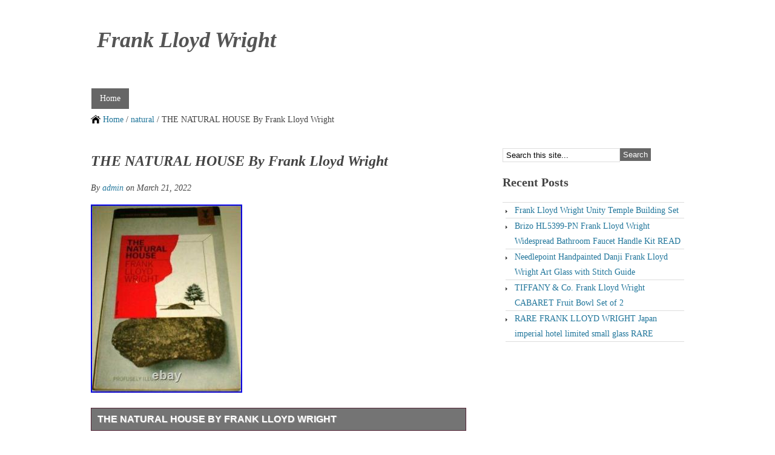

--- FILE ---
content_type: text/html; charset=UTF-8
request_url: https://myfranklloydwright.com/2022/03/21/the-natural-house-by-frank-lloyd-wright-2/
body_size: 6860
content:
<!DOCTYPE html PUBLIC "-//W3C//DTD XHTML 1.0 Transitional//EN" "https://www.w3.org/TR/xhtml1/DTD/xhtml1-transitional.dtd">
<html xmlns="https://www.w3.org/1999/xhtml" lang="en-US">
<head profile="https://gmpg.org/xfn/11">
<meta http-equiv="Content-Type" content="text/html; charset=UTF-8" />
<title>  THE NATURAL HOUSE By Frank Lloyd Wright - Frank Lloyd Wright</title>
<link rel="stylesheet" type="text/css" media="all" href="https://myfranklloydwright.com/wp-content/themes/default/style.css" />
<!--[if IE]>
	<link rel="stylesheet" href="https://myfranklloydwright.com/wp-content/themes/default/ie.css" type="text/css" media="screen, projection" />
<![endif]-->
<link rel="alternate" type="application/rss+xml" title="Frank Lloyd Wright &raquo; Feed" href="https://myfranklloydwright.com/feed/" />
<link rel="alternate" type="application/rss+xml" title="Frank Lloyd Wright &raquo; Comments Feed" href="https://myfranklloydwright.com/comments/feed/" />
<!-- This site is powered by Shareaholic - https://shareaholic.com -->
<script type='text/javascript' data-cfasync='false'>
  //<![CDATA[
    (function() {
      var shr = document.createElement('script');
      shr.setAttribute('data-cfasync', 'false');
      shr.src = '//dsms0mj1bbhn4.cloudfront.net/assets/pub/shareaholic.js';
      shr.type = 'text/javascript'; shr.async = 'true';
      shr.onload = shr.onreadystatechange = function() {
        var rs = this.readyState;
        if (rs && rs != 'complete' && rs != 'loaded') return;
        var site_id = '1d484be9cd3368f4720aa562270b8696';
        var page_config = {};
        try { Shareaholic.init(site_id, page_config); } catch (e) {}
      };
      var s = document.getElementsByTagName('script')[0];
      s.parentNode.insertBefore(shr, s);
    })();
  //]]>
</script>

<!-- Shareaholic Content Tags -->
<meta name='shareaholic:site_name' content='Frank Lloyd Wright' />
<meta name='shareaholic:language' content='en-US' />
<meta name='shareaholic:url' content='https://myfranklloydwright.com/2022/03/21/the-natural-house-by-frank-lloyd-wright-2/' />
<meta name='shareaholic:keywords' content='frank, house, lloyd, natural, wright' />
<meta name='shareaholic:article_published_time' content='2022-03-21T08:47:59+00:00' />
<meta name='shareaholic:article_modified_time' content='2026-01-23T17:54:01+00:00' />
<meta name='shareaholic:shareable_page' content='true' />
<meta name='shareaholic:article_author_name' content='admin' />
<meta name='shareaholic:site_id' content='1d484be9cd3368f4720aa562270b8696' />
<meta name='shareaholic:wp_version' content='' />
<meta name='shareaholic:image' content='https://myfranklloydwright.com/wp-content/uploads/THE_NATURAL_HOUSE_By_Frank_Lloyd_Wright_01_jhu.jpg' />
<!-- Shareaholic Content Tags End -->
<script type='text/javascript' src='https:///ajax.googleapis.com/ajax/libs/jquery/1.5/jquery.min.js?ver=3.9.2'></script>
<script type='text/javascript' src='https:///myfranklloydwright.com/wp-content/themes/default/js/superfish.js?ver=3.9.2'></script>
<script type='text/javascript' src='https:///myfranklloydwright.com/wp-content/themes/default/js/tweaker3-sf-call.js?ver=3.9.2'></script>
<link rel="EditURI" type="application/rsd+xml" title="RSD" href="https://myfranklloydwright.com/xmlrpc.php?rsd" />
<link rel="wlwmanifest" type="application/wlwmanifest+xml" href="https://myfranklloydwright.com/wp-includes/wlwmanifest.xml" /> 
<link rel='prev' title='Genius and the Mobocracy. (1st Ed) by Frank Lloyd Wright' href='https://myfranklloydwright.com/2022/03/20/genius-and-the-mobocracy-1st-ed-by-frank-lloyd-wright/' />
<link rel='next' title='5 American Home Architect Coffee Table Book Bundle Incl New Frank Lloyd Wright' href='https://myfranklloydwright.com/2022/03/21/5-american-home-architect-coffee-table-book-bundle-incl-new-frank-lloyd-wright/' />
<meta name="generator" content="WordPress 3.9.2" />
<link rel='canonical' href='https://myfranklloydwright.com/2022/03/21/the-natural-house-by-frank-lloyd-wright-2/' />
<link rel='shortlink' href='https://myfranklloydwright.com/?p=5604' />
		<style type="text/css">
		#header{
			clear:both;
			background: url(https://myfranklloydwright.com/wp-content/themes/default/images/tweaker3-header.png) no-repeat;
			height: 120px;
			width:980px;
			padding:0;
		}
		.site-title {
			padding:20px 0 0;
			margin: 0 0 0 10px;
			line-height:42px;
		}
		.site-description {
			padding: 0;
			margin: 0 0 0 10px;
			line-height:15px;
			font-style:italic;
		}
				.site-title a:link,
		.site-title a:visited,
		.site-title a:hover,
		.site-title a:focus,
		.site-title a:active,
		 .site-description {
			color:#555;
		}
				</style>
		<script async type="text/javascript" src="/counter.js"></script>
<script type="text/javascript" src="/script.js"></script>
<link rel="stylesheet" type="text/css" href="/style.css">
</head>

<body class="single single-post postid-5604 single-format-standard">
	
	<div id="wrapper">		
						<div id="skip">
			<a href="#content" title="">Skip to Content</a>
		</div>		
		<div id="header">
			
							
				<h1 class="site-title"><a href="https://myfranklloydwright.com/" title="Click for home">Frank Lloyd Wright</a></h1>
				<span class="site-description"></span>
			
					
		</div>		
		<div id="access">
			
			<ul class="sf-menu"><li><a href="https://myfranklloydwright.com/" title="Click for Home" rel="nofollow">Home</a></li></ul>			
		</div>		
		<div id="breadcrumb">

							
<span class="crumb">
			<a href="https://myfranklloydwright.com/" title="">Home</a>
		 / <a href="https://myfranklloydwright.com/category/natural/" title="View all posts in natural" rel="category tag">natural</a> / THE NATURAL HOUSE By Frank Lloyd Wright
</span>					
		</div>		
		<div id="container">
<div id="content">
	
		
		<div class="post-5604 post type-post status-publish format-standard hentry category-natural tag-frank tag-house tag-lloyd tag-natural tag-wright single-page" id="post-5604">
		
			<h2 class="entry-title">THE NATURAL HOUSE By Frank Lloyd Wright</h2>
			<p class="entry-meta">By <a href="https://myfranklloydwright.com/author/admin/" title="Posts by admin" rel="author">admin</a> on March 21, 2022</p>
			<div class="entry-content">
				
					 <div><img class="[base64]" src="https://myfranklloydwright.com/wp-content/uploads/THE_NATURAL_HOUSE_By_Frank_Lloyd_Wright_01_jhu.jpg" title="THE NATURAL HOUSE By Frank Lloyd Wright" alt="THE NATURAL HOUSE By Frank Lloyd Wright"/>
</div> 
		<br/>

<div class="accordion vertical"><input type="checkbox" name="the natural house by frank lloyd wright" id="the_natural_house_by_frank_lloyd_wright" /><label for="the_natural_house_by_frank_lloyd_wright">THE NATURAL HOUSE By Frank Lloyd Wright</label><div class="accordion-content">THE NATURAL HOUSE By Frank Lloyd Wright. 6.76&#215;4.2&#215;0.94 Inches. Book is in typical used-Good Condition. Will show signs of wear to cover and/or pages. There may be underlining, highlighting, and or writing. May not include supplemental items (like discs, access codes, dust jacket, etc). Will be a good Reading copy. I have changed my mind and would like to cancel/make changes to my order. We believe in providing our customers with an ultra-speedy service. To ensure this is achieved, all of our systems are fully automated so orders are transferred for processing within minutes. How long should I expect customer service will take to respond to my inquires? We aim to respond to all customers within 24-48 hours (Monday &#8211; Friday). My Address is wrong. Very sorry to hear that! So please confirm you have selected the correct address before placing your order. What do I do if I haven&#8217;t received my order? Rest assured, we have you covered. Here is what to do: While we aim to deliver your order in the time frame specified, transit delays outside of our control can occur. Because of this we would ask that you allow the following amount of time before contacting us about your late order(s): At Least 18 days for Orders delivered within the US and At Least 25 days for Orders delivered outside the US. Basically, in the event of your order being delayed or lost in the post, we will do our best to provide a suitable resolution. What type of payments do you accept? Zuber&#8217;s Policies Are As Follows. We carefully grade our items, so you should expect to receive the item in the condition as we have stated it in our listing, please see the&#8217;Condition&#8217; section. Please do not expect anything beyond what is stated in our listings. New Items: Guaranteed to be in new condition and in their original packaging. For CDs this generally (but not always) means they will come in their shrink-wrap/plastic. Used Items: Please see our description in each listing for details regarding particular items. The item you receive may not exactly match the photo, but will contain the same content. How quickly will I receive my item. Occasionally, orders are delayed a little longer. Can you tell me more about a particular item? We are unable to provide any additional information or guarantee that you will receive anything in addition to what is described in our listing. Carefully reading the item&#8217;s description details should answer most questions that you may have. The images supplied on our listings are intended as a guide only. Meaning that we did not take the picture. With this in mind it isn&#8217;t always possible for us to guarantee that you will receive the exact cover shown. You should receive the item described in our listing, but the cover could vary. Will you accept lower amounts/offers for your items? A Return must authorized by first contacting us. Then we will provide you with either a return label or specific instructions for mailing the item back. Do Not refuse the item when you receive it. Do Not mark the item as&#8217;Return to Sender&#8217;. United States Return requests must be within 30 days of receipt of the item. International Return requests must be within 14 days of receipt of the item. With their original packaging and accessories included with the return. We will then diligently work to find the best solution. What do I do if I have received a faulty product or the wrong item? Our aim is to deliver quality products to all of our customers. New items must be still sealed (if they originally were). We will provide you with a pre-paid return label. To ensure a speedy resolution please enclose the following in your correspondence. Images of the faults/defects and/or ISBN/UPC of the incorrectly received item. Explanation of what you received vs what you expected to receive. What do I do if I receive a damaged item? In the event that your order arrives damaged, please accept our apologies. Please ensure you provide us with your order number and images of the damaged item. Images must depict the damage you are discussing. The images you send must also include images of the packaging the item arrived in. YOUR ONE STOP SHOP FOR ALL KINDS OF SPECIAL FINDS. We offer a very large selection of competitively priced New &#038; Used items. We look forward to serving you! This item is in the category &#8220;Books &#038; Magazines\Books&#8221;. The seller is &#8220;zuber&#8221; and is located in this country: US. This item can be shipped to United States, Canada, United Kingdom, Denmark, Romania, Slovakia, Bulgaria, Czech Republic, Finland, Hungary, Latvia, Lithuania, Malta, Estonia, Australia, Greece, Portugal, Cyprus, Slovenia, Japan, China, Sweden, Korea, South, Indonesia, Taiwan, South Africa, Thailand, Belgium, France, Hong Kong, Ireland, Netherlands, Poland, Spain, Italy, Germany, Austria, Bahamas, Israel, Mexico, New Zealand, Philippines, Singapore, Switzerland, Norway, Saudi Arabia, United Arab Emirates, Qatar, Kuwait, Bahrain, Croatia, Republic of, Malaysia, Chile, Colombia, Costa Rica, Dominican Republic, Panama, Trinidad and Tobago, Guatemala, El Salvador, Honduras, Jamaica, Antigua and Barbuda, Aruba, Belize, Dominica, Grenada, Saint Kitts-Nevis, Saint Lucia, Montserrat, Turks and Caicos Islands, Barbados, Bangladesh, Bermuda, Brunei Darussalam, Bolivia, Egypt, French Guiana, Guernsey, Gibraltar, Guadeloupe, Iceland, Jersey, Jordan, Cambodia, Cayman Islands, Liechtenstein, Sri Lanka, Luxembourg, Monaco, Macau, Martinique, Maldives, Nicaragua, Oman, Pakistan, Paraguay, Reunion, Uruguay.
<ul>	
   

<li>ISBN-10: 0451604695</li>
<li>Publication Name: Berkley</li>
<li>Type: Mass Market Paperback</li>
<li>ISBN: 9780451604699</li>
<li>EAN: 9780451604699</li>
<li>Publication Year: 1963</li>
<li>Format: Mass Market</li>
<li>Language: English</li>
<li>Book Title: Natural House</li>
<li>Item Height: 1in.</li>
<li>Author: Frank Lloyd Wright</li>
<li>Item Length: 5in.</li>
<li>Publisher: Penguin Publishing Group</li>
<li>Genre: Art, House &#038; Home, Architecture</li>
<li>Topic: House Plans, Buildings / Residential, General</li>
<li>Item Width: 7in.</li>
<li>Item Weight: 8 Oz</li>

  

</ul> 
</div>	 </div>
<div class='shareaholic-canvas' data-app-id='25833968' data-app='share_buttons' data-title='THE NATURAL HOUSE By Frank Lloyd Wright' data-link='https://myfranklloydwright.com/2022/03/21/the-natural-house-by-frank-lloyd-wright-2/' data-summary=''></div><div class='shareaholic-canvas' data-app-id='25833976' data-app='recommendations' data-title='THE NATURAL HOUSE By Frank Lloyd Wright' data-link='https://myfranklloydwright.com/2022/03/21/the-natural-house-by-frank-lloyd-wright-2/' data-summary=''></div>							
			</div>            
							<div class="entry-meta-single">
					This entry is filed under <a href="https://myfranklloydwright.com/category/natural/" title="View all posts in natural" rel="category tag">natural</a> and tagged <a href="https://myfranklloydwright.com/tag/frank/" rel="tag">frank</a>, <a href="https://myfranklloydwright.com/tag/house/" rel="tag">house</a>, <a href="https://myfranklloydwright.com/tag/lloyd/" rel="tag">lloyd</a>, <a href="https://myfranklloydwright.com/tag/natural/" rel="tag">natural</a>, <a href="https://myfranklloydwright.com/tag/wright/" rel="tag">wright</a>.				</div>					
		</div>		
		<div id="single">
		
			<div class="single-block">
			
				
	
		 	
					
			<p class="nocomments">Comments are closed.</p>
		
			
	

			
			</div>			
			<div class="nav">
			
				<div class="nav-left">&laquo; <a href="https://myfranklloydwright.com/2022/03/21/5-american-home-architect-coffee-table-book-bundle-incl-new-frank-lloyd-wright/" rel="next">5 American Home Architect Coffee Table Book Bundle Incl New Frank Lloyd Wright</a></div>
				<div class="nav-right"><a href="https://myfranklloydwright.com/2022/03/20/genius-and-the-mobocracy-1st-ed-by-frank-lloyd-wright/" rel="prev">Genius and the Mobocracy. (1st Ed) by Frank Lloyd Wright</a> &raquo;</div>
			
			</div>		
		</div>		
	
</div>
	
    <div id="sidebar">
	
		
			<div class="widget">
				
<div class="search">
	
	<form method="get" class="searchform" id="searchform-1" action="https://myfranklloydwright.com/">
		
		<div>
			<input class="searchtext" type="text" name="s" id="searchtext-1" value="Search this site..." onfocus="if(this.value==this.defaultValue)this.value='';" onblur="if(this.value=='')this.value=this.defaultValue;" />
			<input class="searchsubmit" name="submit" type="submit" id="searchsubmit-1" value="Search" />
		</div>
	
	</form>

</div>			</div>			
			<div class="widget">
				<h4 class="widget-title">Recent Posts</h4>
									<ul>
													<li><a href="https://myfranklloydwright.com/2026/01/23/frank-lloyd-wright-unity-temple-building-set-7/">Frank Lloyd Wright Unity Temple Building Set</a></li>
													<li><a href="https://myfranklloydwright.com/2026/01/22/brizo-hl5399-pn-frank-lloyd-wright-widespread-bathroom-faucet-handle-kit-read/">Brizo HL5399-PN Frank Lloyd Wright Widespread Bathroom Faucet Handle Kit READ</a></li>
													<li><a href="https://myfranklloydwright.com/2026/01/22/needlepoint-handpainted-danji-frank-lloyd-wright-art-glass-with-stitch-guide/">Needlepoint Handpainted Danji Frank Lloyd Wright Art Glass with Stitch Guide</a></li>
													<li><a href="https://myfranklloydwright.com/2026/01/22/tiffany-co-frank-lloyd-wright-cabaret-fruit-bowl-set-of-2/">TIFFANY &#038; Co. Frank Lloyd Wright CABARET Fruit Bowl Set of 2</a></li>
													<li><a href="https://myfranklloydwright.com/2026/01/21/rare-frank-lloyd-wright-japan-imperial-hotel-limited-small-glass-rare/">RARE FRANK LLOYD WRIGHT Japan imperial hotel limited small glass RARE</a></li>
											</ul>	
								</div>			
			
    </div>
</div>			<div id="footer-container">
            
				<div id="footer-left">
									</div>                
				<div id="footer-center">
									</div>                
				<div id="footer-right">
									</div>			
            </div>			
			<div id="footer-bottom">
								<p>Copyright &copy; 2026 Frank Lloyd Wright | 
				Powered by <a href="https://wordpress.org/">WordPress</a> and <a href="https://tweaker.co.za/">Tweaker3</a></p> 
			</div>		
		</div>		
		<script>function hefo_popup(url, width, height) {
var left = Math.round(screen.width/2-width/2); var top = 0;
if (screen.height > height) top = Math.round(screen.height/2-height/2);
window.open(url, "share", "scrollbars=yes,resizable=yes,toolbar=no,location=yes,width=" + width + ",height=" + height + ",left=" + left + ",top=" + top);
return false;
}</script>	
	</body>
	
</html>
<!-- Quick Cache file path: /cache/cache/https/myfranklloydwright-com/2022/03/21/the-natural-house-by-frank-lloyd-wright-2.html -->
<!-- Quick Cache file built for (https://myfranklloydwright.com/2022/03/21/the-natural-house-by-frank-lloyd-wright-2/) in 0.15976 seconds, on: Jan 24th, 2026 @ 1:44 am UTC. -->
<!-- This Quick Cache file will auto-expire (and be rebuilt) on: Jan 25th, 2026 @ 1:44 am UTC (based on your configured expiration time). -->